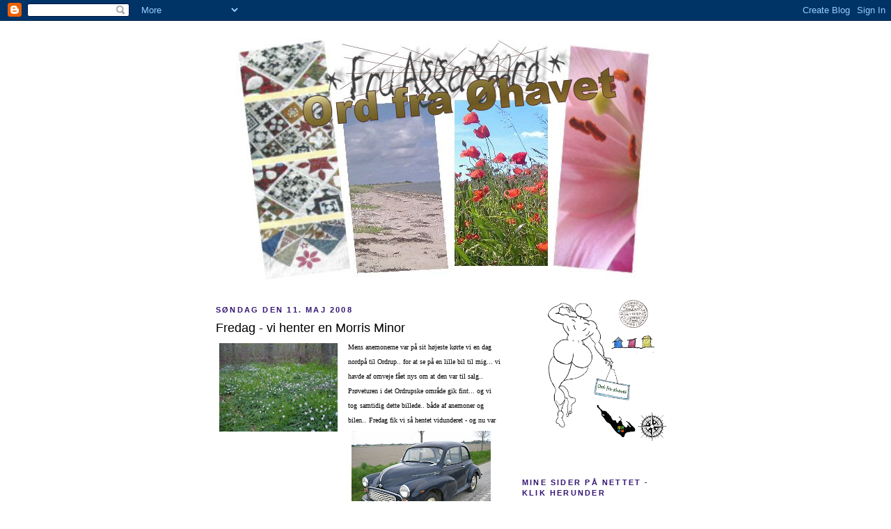

--- FILE ---
content_type: text/html; charset=UTF-8
request_url: https://fruaggergaard.blogspot.com/2008/05/fredag-vi-henter-en-morris-minor.html
body_size: 10636
content:
<!DOCTYPE html>
<html dir='ltr'>
<head>
<link href='https://www.blogger.com/static/v1/widgets/55013136-widget_css_bundle.css' rel='stylesheet' type='text/css'/>
<meta content='text/html; charset=UTF-8' http-equiv='Content-Type'/>
<meta content='blogger' name='generator'/>
<link href='https://fruaggergaard.blogspot.com/favicon.ico' rel='icon' type='image/x-icon'/>
<link href='http://fruaggergaard.blogspot.com/2008/05/fredag-vi-henter-en-morris-minor.html' rel='canonical'/>
<link rel="alternate" type="application/atom+xml" title=". - Atom" href="https://fruaggergaard.blogspot.com/feeds/posts/default" />
<link rel="alternate" type="application/rss+xml" title=". - RSS" href="https://fruaggergaard.blogspot.com/feeds/posts/default?alt=rss" />
<link rel="service.post" type="application/atom+xml" title=". - Atom" href="https://www.blogger.com/feeds/87710871823923475/posts/default" />

<link rel="alternate" type="application/atom+xml" title=". - Atom" href="https://fruaggergaard.blogspot.com/feeds/336111871674606130/comments/default" />
<!--Can't find substitution for tag [blog.ieCssRetrofitLinks]-->
<link href='https://blogger.googleusercontent.com/img/b/R29vZ2xl/AVvXsEh3_QZTqC5p0qP_7uQdwBJxTfzohdwJCsA7KZtseaoqN_2oif1ZB1gOtTAfSkgcOKy2F1PjB9eKeTu-GUgqzSwdE0GER4pG8LRqSXOGXZEFZ7VJuJ_Hqb2RZISncSe2vgRucXmQtSc7O5E/s200/IMG_2730.JPG' rel='image_src'/>
<meta content='http://fruaggergaard.blogspot.com/2008/05/fredag-vi-henter-en-morris-minor.html' property='og:url'/>
<meta content='Fredag - vi henter en Morris Minor' property='og:title'/>
<meta content=' Mens anemonerne var på sit højeste kørte vi en  dag nordpå til Ordrup.. for at se på en lille bil til mig...  vi havde af omveje fået nys o...' property='og:description'/>
<meta content='https://blogger.googleusercontent.com/img/b/R29vZ2xl/AVvXsEh3_QZTqC5p0qP_7uQdwBJxTfzohdwJCsA7KZtseaoqN_2oif1ZB1gOtTAfSkgcOKy2F1PjB9eKeTu-GUgqzSwdE0GER4pG8LRqSXOGXZEFZ7VJuJ_Hqb2RZISncSe2vgRucXmQtSc7O5E/w1200-h630-p-k-no-nu/IMG_2730.JPG' property='og:image'/>
<title>.: Fredag - vi henter en Morris Minor</title>
<style id='page-skin-1' type='text/css'><!--
/*
-----------------------------------------------
Blogger Template Style
Name:     Minima
Date:     26 Feb 2004
Updated by: Blogger Team
----------------------------------------------- */
/* Use this with templates/template-twocol.html */
body {
background:#ffffff;
margin:0;
color:#000000;
font:x-small Georgia Serif;
font-size/* */:/**/small;
font-size: /**/small;
text-align: center;
}
a:link {
color:#400058;
text-decoration:none;
}
a:visited {
color:#000000;
text-decoration:none;
}
a:hover {
color:#000000;
text-decoration:underline;
}
a img {
border-width:0;
}
/* Header
-----------------------------------------------
*/
#header-wrapper {
width:660px;
margin:0 auto 10px;
border:1px solid #ffffff;
}
#header-inner {
background-position: center;
margin-left: auto;
margin-right: auto;
}
#header {
margin: 5px;
border: 1px solid #ffffff;
text-align: center;
color:#400058;
}
#header h1 {
margin:5px 5px 0;
padding:15px 20px .25em;
line-height:1.2em;
text-transform:uppercase;
letter-spacing:.2em;
font: normal normal 242% Verdana, sans-serif;
}
#header a {
color:#400058;
text-decoration:none;
}
#header a:hover {
color:#400058;
}
#header .description {
margin:0 5px 5px;
padding:0 20px 15px;
max-width:700px;
text-transform:uppercase;
letter-spacing:.2em;
line-height: 1.4em;
font: normal normal 89% Verdana, sans-serif;
color: #000000;
}
#header img {
margin-left: auto;
margin-right: auto;
}
/* Outer-Wrapper
----------------------------------------------- */
#outer-wrapper {
width: 660px;
margin:0 auto;
padding:10px;
text-align:left;
font: normal normal 100% Verdana, sans-serif;
}
#main-wrapper {
width: 410px;
float: left;
word-wrap: break-word; /* fix for long text breaking sidebar float in IE */
overflow: hidden;     /* fix for long non-text content breaking IE sidebar float */
}
#sidebar-wrapper {
width: 220px;
float: right;
word-wrap: break-word; /* fix for long text breaking sidebar float in IE */
overflow: hidden;      /* fix for long non-text content breaking IE sidebar float */
}
/* Headings
----------------------------------------------- */
h2 {
margin:1.5em 0 .75em;
font:normal bold 85% Trebuchet, Trebuchet MS, Arial, sans-serif;
line-height: 1.4em;
text-transform:uppercase;
letter-spacing:.2em;
color:#341473;
}
/* Posts
-----------------------------------------------
*/
h2.date-header {
margin:1.5em 0 .5em;
}
.post {
margin:.5em 0 1.5em;
border-bottom:1px dotted #ffffff;
padding-bottom:1.5em;
}
.post h3 {
margin:.25em 0 0;
padding:0 0 4px;
font-size:140%;
font-weight:normal;
line-height:1.4em;
color:#000000;
}
.post h3 a, .post h3 a:visited, .post h3 strong {
display:block;
text-decoration:none;
color:#000000;
font-weight:normal;
}
.post h3 strong, .post h3 a:hover {
color:#000000;
}
.post-body {
margin:0 0 .75em;
line-height:1.6em;
}
.post-body blockquote {
line-height:1.3em;
}
.post-footer {
margin: .75em 0;
color:#341473;
text-transform:uppercase;
letter-spacing:.1em;
font: normal normal 78% Verdana, sans-serif;
line-height: 1.4em;
}
.comment-link {
margin-left:.6em;
}
.post img, table.tr-caption-container {
padding:4px;
border:1px solid #ffffff;
}
.tr-caption-container img {
border: none;
padding: 0;
}
.post blockquote {
margin:1em 20px;
}
.post blockquote p {
margin:.75em 0;
}
/* Comments
----------------------------------------------- */
#comments h4 {
margin:1em 0;
font-weight: bold;
line-height: 1.4em;
text-transform:uppercase;
letter-spacing:.2em;
color: #341473;
}
#comments-block {
margin:1em 0 1.5em;
line-height:1.6em;
}
#comments-block .comment-author {
margin:.5em 0;
}
#comments-block .comment-body {
margin:.25em 0 0;
}
#comments-block .comment-footer {
margin:-.25em 0 2em;
line-height: 1.4em;
text-transform:uppercase;
letter-spacing:.1em;
}
#comments-block .comment-body p {
margin:0 0 .75em;
}
.deleted-comment {
font-style:italic;
color:gray;
}
#blog-pager-newer-link {
float: left;
}
#blog-pager-older-link {
float: right;
}
#blog-pager {
text-align: center;
}
.feed-links {
clear: both;
line-height: 2.5em;
}
/* Sidebar Content
----------------------------------------------- */
.sidebar {
color: #000000;
line-height: 1.5em;
}
.sidebar ul {
list-style:none;
margin:0 0 0;
padding:0 0 0;
}
.sidebar li {
margin:0;
padding-top:0;
padding-right:0;
padding-bottom:.25em;
padding-left:15px;
text-indent:-15px;
line-height:1.5em;
}
.sidebar .widget, .main .widget {
border-bottom:1px dotted #ffffff;
margin:0 0 1.5em;
padding:0 0 1.5em;
}
.main .Blog {
border-bottom-width: 0;
}
/* Profile
----------------------------------------------- */
.profile-img {
float: left;
margin-top: 0;
margin-right: 5px;
margin-bottom: 5px;
margin-left: 0;
padding: 4px;
border: 1px solid #ffffff;
}
.profile-data {
margin:0;
text-transform:uppercase;
letter-spacing:.1em;
font: normal normal 78% Verdana, sans-serif;
color: #341473;
font-weight: bold;
line-height: 1.6em;
}
.profile-datablock {
margin:.5em 0 .5em;
}
.profile-textblock {
margin: 0.5em 0;
line-height: 1.6em;
}
.profile-link {
font: normal normal 78% Verdana, sans-serif;
text-transform: uppercase;
letter-spacing: .1em;
}
/* Footer
----------------------------------------------- */
#footer {
width:660px;
clear:both;
margin:0 auto;
padding-top:15px;
line-height: 1.6em;
text-transform:uppercase;
letter-spacing:.1em;
text-align: center;
}

--></style>
<link href='https://www.blogger.com/dyn-css/authorization.css?targetBlogID=87710871823923475&amp;zx=40154376-e728-466d-9566-ce87a352adcf' media='none' onload='if(media!=&#39;all&#39;)media=&#39;all&#39;' rel='stylesheet'/><noscript><link href='https://www.blogger.com/dyn-css/authorization.css?targetBlogID=87710871823923475&amp;zx=40154376-e728-466d-9566-ce87a352adcf' rel='stylesheet'/></noscript>
<meta name='google-adsense-platform-account' content='ca-host-pub-1556223355139109'/>
<meta name='google-adsense-platform-domain' content='blogspot.com'/>

<link rel="stylesheet" href="https://fonts.googleapis.com/css2?display=swap&family=Roboto&family=Open+Sans&family=Lato&family=Montserrat&family=Fira+Sans&family=Josefin+Sans&family=Cabin&family=Pacifico&family=Indie+Flower&family=Architects+Daughter&family=Satisfy"></head>
<body>
<div class='navbar section' id='navbar'><div class='widget Navbar' data-version='1' id='Navbar1'><script type="text/javascript">
    function setAttributeOnload(object, attribute, val) {
      if(window.addEventListener) {
        window.addEventListener('load',
          function(){ object[attribute] = val; }, false);
      } else {
        window.attachEvent('onload', function(){ object[attribute] = val; });
      }
    }
  </script>
<div id="navbar-iframe-container"></div>
<script type="text/javascript" src="https://apis.google.com/js/platform.js"></script>
<script type="text/javascript">
      gapi.load("gapi.iframes:gapi.iframes.style.bubble", function() {
        if (gapi.iframes && gapi.iframes.getContext) {
          gapi.iframes.getContext().openChild({
              url: 'https://www.blogger.com/navbar/87710871823923475?po\x3d336111871674606130\x26origin\x3dhttps://fruaggergaard.blogspot.com',
              where: document.getElementById("navbar-iframe-container"),
              id: "navbar-iframe"
          });
        }
      });
    </script><script type="text/javascript">
(function() {
var script = document.createElement('script');
script.type = 'text/javascript';
script.src = '//pagead2.googlesyndication.com/pagead/js/google_top_exp.js';
var head = document.getElementsByTagName('head')[0];
if (head) {
head.appendChild(script);
}})();
</script>
</div></div>
<div id='outer-wrapper'><div id='wrap2'>
<!-- skip links for text browsers -->
<span id='skiplinks' style='display:none;'>
<a href='#main'>skip to main </a> |
      <a href='#sidebar'>skip to sidebar</a>
</span>
<div id='header-wrapper'>
<div class='header section' id='header'><div class='widget Header' data-version='1' id='Header1'>
<div id='header-inner'>
<a href='https://fruaggergaard.blogspot.com/' style='display: block'>
<img alt='.' height='357px; ' id='Header1_headerimg' src='https://blogger.googleusercontent.com/img/b/R29vZ2xl/AVvXsEgs87d3Ob6Wk6KpJt6T3b1Xri4iIptFMEaByjoZC6JLZF8KCWYuCnE5S4DrbA1ygxzT9gMqAfFeZKWi8jlbrBZMjaLQfifBT2sDAKIAIXcVMl9pWMGshQtQoRWz6g6Td6We0Kf19J2PRuQ/s1600/nyt+bloghoved+marts+2011+reload.jpg' style='display: block' width='604px; '/>
</a>
</div>
</div></div>
</div>
<div id='content-wrapper'>
<div id='crosscol-wrapper' style='text-align:center'>
<div class='crosscol no-items section' id='crosscol'></div>
</div>
<div id='main-wrapper'>
<div class='main section' id='main'><div class='widget Blog' data-version='1' id='Blog1'>
<div class='blog-posts hfeed'>

          <div class="date-outer">
        
<h2 class='date-header'><span>søndag den 11. maj 2008</span></h2>

          <div class="date-posts">
        
<div class='post-outer'>
<div class='post hentry uncustomized-post-template' itemprop='blogPost' itemscope='itemscope' itemtype='http://schema.org/BlogPosting'>
<meta content='https://blogger.googleusercontent.com/img/b/R29vZ2xl/AVvXsEh3_QZTqC5p0qP_7uQdwBJxTfzohdwJCsA7KZtseaoqN_2oif1ZB1gOtTAfSkgcOKy2F1PjB9eKeTu-GUgqzSwdE0GER4pG8LRqSXOGXZEFZ7VJuJ_Hqb2RZISncSe2vgRucXmQtSc7O5E/s200/IMG_2730.JPG' itemprop='image_url'/>
<meta content='87710871823923475' itemprop='blogId'/>
<meta content='336111871674606130' itemprop='postId'/>
<a name='336111871674606130'></a>
<h3 class='post-title entry-title' itemprop='name'>
Fredag - vi henter en Morris Minor
</h3>
<div class='post-header'>
<div class='post-header-line-1'></div>
</div>
<div class='post-body entry-content' id='post-body-336111871674606130' itemprop='description articleBody'>
<a href="https://blogger.googleusercontent.com/img/b/R29vZ2xl/AVvXsEh3_QZTqC5p0qP_7uQdwBJxTfzohdwJCsA7KZtseaoqN_2oif1ZB1gOtTAfSkgcOKy2F1PjB9eKeTu-GUgqzSwdE0GER4pG8LRqSXOGXZEFZ7VJuJ_Hqb2RZISncSe2vgRucXmQtSc7O5E/s1600-h/IMG_2730.JPG"><img alt="" border="0" height="127" id="BLOGGER_PHOTO_ID_5199067516642226290" src="https://blogger.googleusercontent.com/img/b/R29vZ2xl/AVvXsEh3_QZTqC5p0qP_7uQdwBJxTfzohdwJCsA7KZtseaoqN_2oif1ZB1gOtTAfSkgcOKy2F1PjB9eKeTu-GUgqzSwdE0GER4pG8LRqSXOGXZEFZ7VJuJ_Hqb2RZISncSe2vgRucXmQtSc7O5E/s200/IMG_2730.JPG" style="FLOAT: left; MARGIN: 0px 10px 10px 0px; CURSOR: hand" width="170" /></a>
<span style="font-family:verdana;font-size:78%;">Mens anemonerne var på sit højeste kørte vi en </span>
<span style="font-family:verdana;font-size:78%;">dag nordpå til Ordrup.. for at se på en lille bil til mig... </span>
<span style="font-family:verdana;font-size:78%;">vi havde af omveje fået nys om at den var til salg..</span>
<span style="font-family:Verdana;font-size:78%;">Prøveturen i det Ordrupske område gik fint... og vi tog</span>
<span style="font-family:Verdana;font-size:78%;">samtidig dette billede.. både af anemoner og bilen..</span>




<a href="https://blogger.googleusercontent.com/img/b/R29vZ2xl/AVvXsEjnDPZY1tcNhlCuCm_U65AG2fe7JFqTaTFTGOQTaET7KIqlvIcAZpDkA2Wsn9w5FAaV53NQnhg4gIULMmIQ3wbPUrwsOyxXtaAr3J26WSExydPNlAtRDPNnol2ANW8mvaDa2OInPFcRiZE/s1600-h/IMG_2726.JPG"><img alt="" border="0" id="BLOGGER_PHOTO_ID_5199067520937193602" src="https://blogger.googleusercontent.com/img/b/R29vZ2xl/AVvXsEjnDPZY1tcNhlCuCm_U65AG2fe7JFqTaTFTGOQTaET7KIqlvIcAZpDkA2Wsn9w5FAaV53NQnhg4gIULMmIQ3wbPUrwsOyxXtaAr3J26WSExydPNlAtRDPNnol2ANW8mvaDa2OInPFcRiZE/s200/IMG_2726.JPG" style="FLOAT: left; MARGIN: 0px 10px 10px 0px; CURSOR: hand" /></a>
<span style="font-family:verdana;font-size:78%;"></span>









<a href="https://blogger.googleusercontent.com/img/b/R29vZ2xl/AVvXsEiG0opKJ-dU_SeDKxMLQ7AxCjNjhumQO-A_JiIQ5TOGXz2DWuvwG1occDjlxaBNiDuFK9Y8naW4vOPTnjjEXcXXclyMpCaOnRwPIyjME4Xg0u7XDFy-WMPOpl99h-g2rSY2fkg-j9z7S7U/s1600-h/IMG_2778.JPG"><img alt="" border="0" id="BLOGGER_PHOTO_ID_5199067520937193618" src="https://blogger.googleusercontent.com/img/b/R29vZ2xl/AVvXsEiG0opKJ-dU_SeDKxMLQ7AxCjNjhumQO-A_JiIQ5TOGXz2DWuvwG1occDjlxaBNiDuFK9Y8naW4vOPTnjjEXcXXclyMpCaOnRwPIyjME4Xg0u7XDFy-WMPOpl99h-g2rSY2fkg-j9z7S7U/s200/IMG_2778.JPG" style="FLOAT: left; MARGIN: 0px 10px 10px 0px; CURSOR: hand" /></a> <span style="font-family:verdana;font-size:78%;">Fredag fik vi så hentet vidunderet - og nu var den </span>
<span style="font-family:Verdana;font-size:78%;">udstyret med tagbagage-bærer - den var blevet</span>
<span style="font-family:Verdana;font-size:78%;">fint vasket og støvsuget indeni... Bilen.. ja det er</span>
<span style="font-family:Verdana;font-size:78%;">en Morris Minor 1000 fra 1971.. og er altså en </span>
<span style="font-family:Verdana;font-size:78%;">veteran-bil.. komforten i sådan en bil er ikke den</span>
<span style="font-family:Verdana;font-size:78%;">største - lakken har været ny engang - og der er </span>
<span style="font-family:Verdana;font-size:78%;">sådanne små ... ja livstils-skrammer som man jo</span>
<span style="font-family:Verdana;font-size:78%;">får når dåbsattesten ikke er fra det sidste 10 år..</span>
<span style="font-family:Verdana;font-size:78%;">Men lyden.. den er rigtig.. helt rigtig... </span>
<span style="font-family:Verdana;font-size:78%;">Motoren er en sejtrækker... og den er udstyret</span>
<span style="font-family:Verdana;font-size:78%;">med hele 4 velfungerende gear.. lyset virker -</span>
<span style="font-family:Verdana;font-size:78%;">og bremserne virker... og håndsvinget og advarselstrekanten er også at</span>
<span style="font-family:Verdana;font-size:78%;">finde blandt de effekter som fulgte med..</span>
<span style="font-family:Verdana;font-size:78%;">Så jeg er lykkelig for min lille bil... den kommer</span>
<span style="font-family:Verdana;font-size:78%;">til at køre mest henne på Ærø og bliver dermed en</span>
<span style="font-family:Verdana;font-size:78%;">ø-bil - Tusind tak for handlen..</span>
<div style='clear: both;'></div>
</div>
<div class='post-footer'>
<div class='post-footer-line post-footer-line-1'>
<span class='post-author vcard'>
</span>
<span class='post-timestamp'>
</span>
<span class='post-comment-link'>
</span>
<span class='post-icons'>
<span class='item-control blog-admin pid-884847792'>
<a href='https://www.blogger.com/post-edit.g?blogID=87710871823923475&postID=336111871674606130&from=pencil' title='Rediger opslag'>
<img alt='' class='icon-action' height='18' src='https://resources.blogblog.com/img/icon18_edit_allbkg.gif' width='18'/>
</a>
</span>
</span>
<div class='post-share-buttons goog-inline-block'>
</div>
</div>
<div class='post-footer-line post-footer-line-2'>
<span class='post-labels'>
</span>
</div>
<div class='post-footer-line post-footer-line-3'>
<span class='post-location'>
</span>
</div>
</div>
</div>
<div class='comments' id='comments'>
<a name='comments'></a>
<h4>6 kommentarer:</h4>
<div id='Blog1_comments-block-wrapper'>
<dl class='avatar-comment-indent' id='comments-block'>
<dt class='comment-author ' id='c6965111009238935761'>
<a name='c6965111009238935761'></a>
<div class="avatar-image-container avatar-stock"><span dir="ltr"><a href="https://www.blogger.com/profile/10210579110140932798" target="" rel="nofollow" onclick="" class="avatar-hovercard" id="av-6965111009238935761-10210579110140932798"><img src="//www.blogger.com/img/blogger_logo_round_35.png" width="35" height="35" alt="" title="Fr&iacute;&eth;a">

</a></span></div>
<a href='https://www.blogger.com/profile/10210579110140932798' rel='nofollow'>Fríða</a>
sagde ...
</dt>
<dd class='comment-body' id='Blog1_cmt-6965111009238935761'>
<p>
ååhh, hvor er den skön! jeg er svag for de der gamle skönheder. min mand har for nogle år siden renoveret, fra bunden af, en Jaguar XJ6 1978 til mig, og den blev lakeret lysende röd. den var bare så super den bil. men ak, grundet midlertidige finansmæssige årsager måtte jeg sælge den efter en tid. jeg skal helt sikkert have en lignende en anden gang.<BR/>kh.fra Island<BR/>Frida
</p>
</dd>
<dd class='comment-footer'>
<span class='comment-timestamp'>
<a href='https://fruaggergaard.blogspot.com/2008/05/fredag-vi-henter-en-morris-minor.html?showComment=1210507740000#c6965111009238935761' title='comment permalink'>
11.05.2008, 14.09
</a>
<span class='item-control blog-admin pid-98108100'>
<a class='comment-delete' href='https://www.blogger.com/comment/delete/87710871823923475/6965111009238935761' title='Slet kommentar'>
<img src='https://resources.blogblog.com/img/icon_delete13.gif'/>
</a>
</span>
</span>
</dd>
<dt class='comment-author ' id='c43169211601712728'>
<a name='c43169211601712728'></a>
<div class="avatar-image-container vcard"><span dir="ltr"><a href="https://www.blogger.com/profile/03579183706108416270" target="" rel="nofollow" onclick="" class="avatar-hovercard" id="av-43169211601712728-03579183706108416270"><img src="https://resources.blogblog.com/img/blank.gif" width="35" height="35" class="delayLoad" style="display: none;" longdesc="//3.bp.blogspot.com/_wG-IttZHd90/SXpjyzJHhlI/AAAAAAAABKo/zDbPdGGiFR4/S45-s35/1359858557_05809dafa9_s.jpg" alt="" title="Wenche">

<noscript><img src="//3.bp.blogspot.com/_wG-IttZHd90/SXpjyzJHhlI/AAAAAAAABKo/zDbPdGGiFR4/S45-s35/1359858557_05809dafa9_s.jpg" width="35" height="35" class="photo" alt=""></noscript></a></span></div>
<a href='https://www.blogger.com/profile/03579183706108416270' rel='nofollow'>Wenche</a>
sagde ...
</dt>
<dd class='comment-body' id='Blog1_cmt-43169211601712728'>
<p>
WOW, sier Arve.....Han vet at Ivan er flink med biler......
</p>
</dd>
<dd class='comment-footer'>
<span class='comment-timestamp'>
<a href='https://fruaggergaard.blogspot.com/2008/05/fredag-vi-henter-en-morris-minor.html?showComment=1210508460000#c43169211601712728' title='comment permalink'>
11.05.2008, 14.21
</a>
<span class='item-control blog-admin pid-1727270777'>
<a class='comment-delete' href='https://www.blogger.com/comment/delete/87710871823923475/43169211601712728' title='Slet kommentar'>
<img src='https://resources.blogblog.com/img/icon_delete13.gif'/>
</a>
</span>
</span>
</dd>
<dt class='comment-author ' id='c7744569841012134100'>
<a name='c7744569841012134100'></a>
<div class="avatar-image-container vcard"><span dir="ltr"><a href="https://www.blogger.com/profile/07975735372251214659" target="" rel="nofollow" onclick="" class="avatar-hovercard" id="av-7744569841012134100-07975735372251214659"><img src="https://resources.blogblog.com/img/blank.gif" width="35" height="35" class="delayLoad" style="display: none;" longdesc="//blogger.googleusercontent.com/img/b/R29vZ2xl/AVvXsEj50YldXQvlxzfnPpsedlE3Pa8yxSE387-ESvkC802YdTw7oVaY0UHfokH6trIAG35FsRU-FBXyPZJEvCOqUXFZnQV98mxuCjY0APgl8Unzn8OPiNuCPJMtnzFrEjncd1Y/s45-c/10836_1272517819696_1432430645_30764421_5571032_n.jpg" alt="" title="Bambi72">

<noscript><img src="//blogger.googleusercontent.com/img/b/R29vZ2xl/AVvXsEj50YldXQvlxzfnPpsedlE3Pa8yxSE387-ESvkC802YdTw7oVaY0UHfokH6trIAG35FsRU-FBXyPZJEvCOqUXFZnQV98mxuCjY0APgl8Unzn8OPiNuCPJMtnzFrEjncd1Y/s45-c/10836_1272517819696_1432430645_30764421_5571032_n.jpg" width="35" height="35" class="photo" alt=""></noscript></a></span></div>
<a href='https://www.blogger.com/profile/07975735372251214659' rel='nofollow'>Bambi72</a>
sagde ...
</dt>
<dd class='comment-body' id='Blog1_cmt-7744569841012134100'>
<p>
Stort tillykke med din nye vogn :-)
</p>
</dd>
<dd class='comment-footer'>
<span class='comment-timestamp'>
<a href='https://fruaggergaard.blogspot.com/2008/05/fredag-vi-henter-en-morris-minor.html?showComment=1210510500000#c7744569841012134100' title='comment permalink'>
11.05.2008, 14.55
</a>
<span class='item-control blog-admin pid-1998853505'>
<a class='comment-delete' href='https://www.blogger.com/comment/delete/87710871823923475/7744569841012134100' title='Slet kommentar'>
<img src='https://resources.blogblog.com/img/icon_delete13.gif'/>
</a>
</span>
</span>
</dd>
<dt class='comment-author blog-author' id='c812538644405984835'>
<a name='c812538644405984835'></a>
<div class="avatar-image-container vcard"><span dir="ltr"><a href="https://www.blogger.com/profile/17097929127716577179" target="" rel="nofollow" onclick="" class="avatar-hovercard" id="av-812538644405984835-17097929127716577179"><img src="https://resources.blogblog.com/img/blank.gif" width="35" height="35" class="delayLoad" style="display: none;" longdesc="//blogger.googleusercontent.com/img/b/R29vZ2xl/AVvXsEg7MwN8PKQp6HWZtdoTA6BA7ckkDjVaNk8z_N-3j0dsl6QopRQ32PcMhsJS7JG4hB5DAsiWwONW_yyRgWuSEwZyKly5WsoBlCWgjxHcxtezFCIYOn2FIAVUyog7BHDYxw/s45-c/mig.jpg" alt="" title="Vivi Aggergaard">

<noscript><img src="//blogger.googleusercontent.com/img/b/R29vZ2xl/AVvXsEg7MwN8PKQp6HWZtdoTA6BA7ckkDjVaNk8z_N-3j0dsl6QopRQ32PcMhsJS7JG4hB5DAsiWwONW_yyRgWuSEwZyKly5WsoBlCWgjxHcxtezFCIYOn2FIAVUyog7BHDYxw/s45-c/mig.jpg" width="35" height="35" class="photo" alt=""></noscript></a></span></div>
<a href='https://www.blogger.com/profile/17097929127716577179' rel='nofollow'>Vivi Aggergaard</a>
sagde ...
</dt>
<dd class='comment-body' id='Blog1_cmt-812538644405984835'>
<p>
Hej med jer... og tak for de dejlige kommentarer.. Frida.. der er nok en bil til jer når I skal have en igen..<BR/>Wenche og Arve.. Ivan er hyret som overchefmekaniker med ret,pligt og lyst til at få dytten til at køre hvis den går i uorden..<BR/>Tak for det Bambi72.. måske du ser den en dag henne på øen..  så giv lyd..<BR/>Kh Vivi
</p>
</dd>
<dd class='comment-footer'>
<span class='comment-timestamp'>
<a href='https://fruaggergaard.blogspot.com/2008/05/fredag-vi-henter-en-morris-minor.html?showComment=1210523820000#c812538644405984835' title='comment permalink'>
11.05.2008, 18.37
</a>
<span class='item-control blog-admin pid-884847792'>
<a class='comment-delete' href='https://www.blogger.com/comment/delete/87710871823923475/812538644405984835' title='Slet kommentar'>
<img src='https://resources.blogblog.com/img/icon_delete13.gif'/>
</a>
</span>
</span>
</dd>
<dt class='comment-author ' id='c2233044866445658195'>
<a name='c2233044866445658195'></a>
<div class="avatar-image-container vcard"><span dir="ltr"><a href="https://www.blogger.com/profile/15421606408744458504" target="" rel="nofollow" onclick="" class="avatar-hovercard" id="av-2233044866445658195-15421606408744458504"><img src="https://resources.blogblog.com/img/blank.gif" width="35" height="35" class="delayLoad" style="display: none;" longdesc="//2.bp.blogspot.com/_FatH6ma5wpc/SZdGXhN6XXI/AAAAAAAAABI/-9VieuiJVjs/S45-s35/18.01.09%2B001.JPG" alt="" title="Lene">

<noscript><img src="//2.bp.blogspot.com/_FatH6ma5wpc/SZdGXhN6XXI/AAAAAAAAABI/-9VieuiJVjs/S45-s35/18.01.09%2B001.JPG" width="35" height="35" class="photo" alt=""></noscript></a></span></div>
<a href='https://www.blogger.com/profile/15421606408744458504' rel='nofollow'>Lene</a>
sagde ...
</dt>
<dd class='comment-body' id='Blog1_cmt-2233044866445658195'>
<p>
Jamen dog. Tillykke med dytten. Det skal nok blive sjovt - på Ærø.....
</p>
</dd>
<dd class='comment-footer'>
<span class='comment-timestamp'>
<a href='https://fruaggergaard.blogspot.com/2008/05/fredag-vi-henter-en-morris-minor.html?showComment=1210529280000#c2233044866445658195' title='comment permalink'>
11.05.2008, 20.08
</a>
<span class='item-control blog-admin pid-89314567'>
<a class='comment-delete' href='https://www.blogger.com/comment/delete/87710871823923475/2233044866445658195' title='Slet kommentar'>
<img src='https://resources.blogblog.com/img/icon_delete13.gif'/>
</a>
</span>
</span>
</dd>
<dt class='comment-author ' id='c8479815897418541908'>
<a name='c8479815897418541908'></a>
<div class="avatar-image-container avatar-stock"><span dir="ltr"><a href="https://www.blogger.com/profile/08402543068062609510" target="" rel="nofollow" onclick="" class="avatar-hovercard" id="av-8479815897418541908-08402543068062609510"><img src="//www.blogger.com/img/blogger_logo_round_35.png" width="35" height="35" alt="" title="widowmaker">

</a></span></div>
<a href='https://www.blogger.com/profile/08402543068062609510' rel='nofollow'>widowmaker</a>
sagde ...
</dt>
<dd class='comment-body' id='Blog1_cmt-8479815897418541908'>
<p>
Tillykke med bilen og velkommen i klubben af veteranejere.<BR/><BR/>Jeg er selv den lykkelige ejer af en 67 Minor: www.jbholm.dk
</p>
</dd>
<dd class='comment-footer'>
<span class='comment-timestamp'>
<a href='https://fruaggergaard.blogspot.com/2008/05/fredag-vi-henter-en-morris-minor.html?showComment=1217933040000#c8479815897418541908' title='comment permalink'>
05.08.2008, 12.44
</a>
<span class='item-control blog-admin pid-770726949'>
<a class='comment-delete' href='https://www.blogger.com/comment/delete/87710871823923475/8479815897418541908' title='Slet kommentar'>
<img src='https://resources.blogblog.com/img/icon_delete13.gif'/>
</a>
</span>
</span>
</dd>
</dl>
</div>
<p class='comment-footer'>
<a href='https://www.blogger.com/comment/fullpage/post/87710871823923475/336111871674606130' onclick='javascript:window.open(this.href, "bloggerPopup", "toolbar=0,location=0,statusbar=1,menubar=0,scrollbars=yes,width=640,height=500"); return false;'>Send en kommentar</a>
</p>
</div>
</div>

        </div></div>
      
</div>
<div class='blog-pager' id='blog-pager'>
<span id='blog-pager-newer-link'>
<a class='blog-pager-newer-link' href='https://fruaggergaard.blogspot.com/2008/05/lrdag-s-er-der-bryllup.html' id='Blog1_blog-pager-newer-link' title='Nyere opslag'>Nyere opslag</a>
</span>
<span id='blog-pager-older-link'>
<a class='blog-pager-older-link' href='https://fruaggergaard.blogspot.com/2008/05/torsdag-tur-til-valdemar-slot.html' id='Blog1_blog-pager-older-link' title='Ældre opslag'>Ældre opslag</a>
</span>
<a class='home-link' href='https://fruaggergaard.blogspot.com/'>Start</a>
</div>
<div class='clear'></div>
<div class='post-feeds'>
<div class='feed-links'>
Abonner på:
<a class='feed-link' href='https://fruaggergaard.blogspot.com/feeds/336111871674606130/comments/default' target='_blank' type='application/atom+xml'>Kommentarer til indlægget (Atom)</a>
</div>
</div>
</div></div>
</div>
<div id='sidebar-wrapper'>
<div class='sidebar section' id='sidebar'><div class='widget Image' data-version='1' id='Image1'>
<div class='widget-content'>
<img alt='' height='220' id='Image1_img' src='https://blogger.googleusercontent.com/img/b/R29vZ2xl/AVvXsEjyGhv_1DSrNUcXGadFClKWCvOGlfXPTdlslogiu33noAVLIQ6IP5osnmmJfn3xsSbVKexyMP881lz8fNjzSu6UXgmmINcx3A7uyhS3067IJDGczO_l_3JkXTAjOCGNa4kl8PmbOIvJMFU/s1600/dame+%25C3%25A6r%25C3%25B8.jpg' width='220'/>
<br/>
</div>
<div class='clear'></div>
</div><div class='widget LinkList' data-version='1' id='LinkList9'>
<h2>Mine sider på nettet -  klik herunder</h2>
<div class='widget-content'>
<ul>
<li><a href='http://vivi181160.blogspot.com/'>Ærø set med mit kamera og uden ord</a></li>
</ul>
<div class='clear'></div>
</div>
</div><div class='widget LinkList' data-version='1' id='LinkList11'>
<h2>SJOVT</h2>
<div class='widget-content'>
<ul>
<li><a href='http://qrcode.kaywa.com/'>QR kode generator</a></li>
<li><a href='http://incompetech.com/graphpaper/lite/'>Graf papir til fx strik</a></li>
<li><a href='http://www.vam.ac.uk/microsites/quilts/patchwork'>V & A Patchwork Pattern Maker</a></li>
<li><a href='http://www.raincitystory.com/flash/screenclean.swf'>Gratis skærmrenser</a></li>
<li><a href='http://dubqnp.dk/2008/10/05/vend-tekst-paa-hovedet/'>vend teksten på hovedet ;o)</a></li>
<li><a href='http://www.microrevolt.org/knitPro/'>KNITPRO - foto til strik</a></li>
<li><a href='http://www.photofunia.com/'>PhotoFunia</a></li>
</ul>
<div class='clear'></div>
</div>
</div><div class='widget LinkList' data-version='1' id='LinkList5'>
<h2>Jeg er med her:</h2>
<div class='widget-content'>
<ul>
<li><a href='http://www.flickr.com/photos/missemor/2557906249/'>FLICKR</a></li>
<li><a href='http://www.gavstrik.dk/side.asp?Id=64358'>GAVSTRIK ny side</a></li>
<li><a href='http://www.aeroemotorveteraner.dk/'>Ærøske Motorveteraner</a></li>
</ul>
<div class='clear'></div>
</div>
</div><div class='widget HTML' data-version='1' id='HTML6'>
<div class='widget-content'>
<!-- Start of Flickr Badge -->
<style type="text/css">
#flickr_badge_source_txt {padding:0; font: 11px Arial, Helvetica, Sans serif; color:#666666;}
#flickr_badge_icon {display:block !important; margin:0 !important; border: 1px solid rgb(0, 0, 0) !important;}
#flickr_icon_td {padding:0 5px 0 0 !important;}
.flickr_badge_image {text-align:center !important;}
.flickr_badge_image img {border: 1px solid black !important;}
#flickr_badge_uber_wrapper {width:150px;}
#flickr_www {display:block; text-align:center; padding:0 10px 0 10px !important; font: 11px Arial, Helvetica, Sans serif !important; color:#3993ff !important;}
#flickr_badge_uber_wrapper a:hover,
#flickr_badge_uber_wrapper a:link,
#flickr_badge_uber_wrapper a:active,
#flickr_badge_uber_wrapper a:visited {text-decoration:none !important; background:inherit !important;color:#3300CC;}
#flickr_badge_wrapper {background-color:#FFFFFF;}
#flickr_badge_source {padding:0 !important; font: 11px Arial, Helvetica, Sans serif !important; color:#666666 !important;}
</style>
<table id="flickr_badge_uber_wrapper" border="0" cellpadding="0" cellspacing="10"><tr><td><a id="flickr_www" href="http://www.flickr.com">www.<strong style="color:#3993ff">flick<span style="color:#ff1c92">r</span></strong>.com</a><table border="0" id="flickr_badge_wrapper" cellpadding="0" cellspacing="10">
<script src="//www.flickr.com/badge_code_v2.gne?show_name=1&amp;count=3&amp;display=random&amp;size=s&amp;layout=v&amp;source=user&amp;user=7254812@N08" type="text/javascript"></script>
<tr>
<td id="flickr_badge_source" valign="center" align="center">
<table border="0" cellpadding="0" cellspacing="0"><tr>
<td id="flickr_icon_td" width="10"><a href="http://www.flickr.com/photos/missemor/"><img id="flickr_badge_icon" alt="knitvivi&#39;s items" width="48" src="https://lh3.googleusercontent.com/blogger_img_proxy/AEn0k_tX-M86r4xw1L8KAr1MiB-mgJkKVsycfUlhD9FrcfqJHn3cnaYfxKeZotvskAA6LfzS0GojCCT9AjLZcd2lrKmG7q5URXkDV65L-TOiLqx-SdqCzjuKd4biK4IBIJgwKB0HsWs79XAS9NY6zs2URziQOt0YfxHkLyI=s0-d" height="48" align="left"></a></td>
<td id="flickr_badge_source_txt"><nobr>Go to</nobr> <a href="http://www.flickr.com/photos/missemor/">knitvivi's photostream</a></td>
</tr></table>
</td>
</tr>
</table>
</td></tr></table>
<!-- End of Flickr Badge -->
</div>
<div class='clear'></div>
</div></div>
</div>
<!-- spacer for skins that want sidebar and main to be the same height-->
<div class='clear'>&#160;</div>
</div>
<!-- end content-wrapper -->
<div id='footer-wrapper'>
<div class='footer no-items section' id='footer'></div>
</div>
</div></div>
<!-- end outer-wrapper -->

<script type="text/javascript" src="https://www.blogger.com/static/v1/widgets/1350801215-widgets.js"></script>
<script type='text/javascript'>
window['__wavt'] = 'AOuZoY5tCtNQXYTeHy1vZUQ2GqJNvH8MsA:1768255009224';_WidgetManager._Init('//www.blogger.com/rearrange?blogID\x3d87710871823923475','//fruaggergaard.blogspot.com/2008/05/fredag-vi-henter-en-morris-minor.html','87710871823923475');
_WidgetManager._SetDataContext([{'name': 'blog', 'data': {'blogId': '87710871823923475', 'title': '.', 'url': 'https://fruaggergaard.blogspot.com/2008/05/fredag-vi-henter-en-morris-minor.html', 'canonicalUrl': 'http://fruaggergaard.blogspot.com/2008/05/fredag-vi-henter-en-morris-minor.html', 'homepageUrl': 'https://fruaggergaard.blogspot.com/', 'searchUrl': 'https://fruaggergaard.blogspot.com/search', 'canonicalHomepageUrl': 'http://fruaggergaard.blogspot.com/', 'blogspotFaviconUrl': 'https://fruaggergaard.blogspot.com/favicon.ico', 'bloggerUrl': 'https://www.blogger.com', 'hasCustomDomain': false, 'httpsEnabled': true, 'enabledCommentProfileImages': true, 'gPlusViewType': 'FILTERED_POSTMOD', 'adultContent': false, 'analyticsAccountNumber': '', 'encoding': 'UTF-8', 'locale': 'da', 'localeUnderscoreDelimited': 'da', 'languageDirection': 'ltr', 'isPrivate': false, 'isMobile': false, 'isMobileRequest': false, 'mobileClass': '', 'isPrivateBlog': false, 'isDynamicViewsAvailable': true, 'feedLinks': '\x3clink rel\x3d\x22alternate\x22 type\x3d\x22application/atom+xml\x22 title\x3d\x22. - Atom\x22 href\x3d\x22https://fruaggergaard.blogspot.com/feeds/posts/default\x22 /\x3e\n\x3clink rel\x3d\x22alternate\x22 type\x3d\x22application/rss+xml\x22 title\x3d\x22. - RSS\x22 href\x3d\x22https://fruaggergaard.blogspot.com/feeds/posts/default?alt\x3drss\x22 /\x3e\n\x3clink rel\x3d\x22service.post\x22 type\x3d\x22application/atom+xml\x22 title\x3d\x22. - Atom\x22 href\x3d\x22https://www.blogger.com/feeds/87710871823923475/posts/default\x22 /\x3e\n\n\x3clink rel\x3d\x22alternate\x22 type\x3d\x22application/atom+xml\x22 title\x3d\x22. - Atom\x22 href\x3d\x22https://fruaggergaard.blogspot.com/feeds/336111871674606130/comments/default\x22 /\x3e\n', 'meTag': '', 'adsenseHostId': 'ca-host-pub-1556223355139109', 'adsenseHasAds': false, 'adsenseAutoAds': false, 'boqCommentIframeForm': true, 'loginRedirectParam': '', 'view': '', 'dynamicViewsCommentsSrc': '//www.blogblog.com/dynamicviews/4224c15c4e7c9321/js/comments.js', 'dynamicViewsScriptSrc': '//www.blogblog.com/dynamicviews/617ee3b89bd337b4', 'plusOneApiSrc': 'https://apis.google.com/js/platform.js', 'disableGComments': true, 'interstitialAccepted': false, 'sharing': {'platforms': [{'name': 'Hent link', 'key': 'link', 'shareMessage': 'Hent link', 'target': ''}, {'name': 'Facebook', 'key': 'facebook', 'shareMessage': 'Del p\xe5 Facebook', 'target': 'facebook'}, {'name': 'Blog om dette!', 'key': 'blogThis', 'shareMessage': 'Blog om dette!', 'target': 'blog'}, {'name': 'X', 'key': 'twitter', 'shareMessage': 'Del p\xe5 X', 'target': 'twitter'}, {'name': 'Pinterest', 'key': 'pinterest', 'shareMessage': 'Del p\xe5 Pinterest', 'target': 'pinterest'}, {'name': 'Mail', 'key': 'email', 'shareMessage': 'Mail', 'target': 'email'}], 'disableGooglePlus': true, 'googlePlusShareButtonWidth': 0, 'googlePlusBootstrap': '\x3cscript type\x3d\x22text/javascript\x22\x3ewindow.___gcfg \x3d {\x27lang\x27: \x27da\x27};\x3c/script\x3e'}, 'hasCustomJumpLinkMessage': false, 'jumpLinkMessage': 'L\xe6s mere', 'pageType': 'item', 'postId': '336111871674606130', 'postImageThumbnailUrl': 'https://blogger.googleusercontent.com/img/b/R29vZ2xl/AVvXsEh3_QZTqC5p0qP_7uQdwBJxTfzohdwJCsA7KZtseaoqN_2oif1ZB1gOtTAfSkgcOKy2F1PjB9eKeTu-GUgqzSwdE0GER4pG8LRqSXOGXZEFZ7VJuJ_Hqb2RZISncSe2vgRucXmQtSc7O5E/s72-c/IMG_2730.JPG', 'postImageUrl': 'https://blogger.googleusercontent.com/img/b/R29vZ2xl/AVvXsEh3_QZTqC5p0qP_7uQdwBJxTfzohdwJCsA7KZtseaoqN_2oif1ZB1gOtTAfSkgcOKy2F1PjB9eKeTu-GUgqzSwdE0GER4pG8LRqSXOGXZEFZ7VJuJ_Hqb2RZISncSe2vgRucXmQtSc7O5E/s200/IMG_2730.JPG', 'pageName': 'Fredag - vi henter en Morris Minor', 'pageTitle': '.: Fredag - vi henter en Morris Minor'}}, {'name': 'features', 'data': {}}, {'name': 'messages', 'data': {'edit': 'Rediger', 'linkCopiedToClipboard': 'Linket blev kopieret til udklipsholderen', 'ok': 'OK', 'postLink': 'Link til opslag'}}, {'name': 'template', 'data': {'isResponsive': false, 'isAlternateRendering': false, 'isCustom': false}}, {'name': 'view', 'data': {'classic': {'name': 'classic', 'url': '?view\x3dclassic'}, 'flipcard': {'name': 'flipcard', 'url': '?view\x3dflipcard'}, 'magazine': {'name': 'magazine', 'url': '?view\x3dmagazine'}, 'mosaic': {'name': 'mosaic', 'url': '?view\x3dmosaic'}, 'sidebar': {'name': 'sidebar', 'url': '?view\x3dsidebar'}, 'snapshot': {'name': 'snapshot', 'url': '?view\x3dsnapshot'}, 'timeslide': {'name': 'timeslide', 'url': '?view\x3dtimeslide'}, 'isMobile': false, 'title': 'Fredag - vi henter en Morris Minor', 'description': ' Mens anemonerne var p\xe5 sit h\xf8jeste k\xf8rte vi en  dag nordp\xe5 til Ordrup.. for at se p\xe5 en lille bil til mig...  vi havde af omveje f\xe5et nys o...', 'featuredImage': 'https://blogger.googleusercontent.com/img/b/R29vZ2xl/AVvXsEh3_QZTqC5p0qP_7uQdwBJxTfzohdwJCsA7KZtseaoqN_2oif1ZB1gOtTAfSkgcOKy2F1PjB9eKeTu-GUgqzSwdE0GER4pG8LRqSXOGXZEFZ7VJuJ_Hqb2RZISncSe2vgRucXmQtSc7O5E/s200/IMG_2730.JPG', 'url': 'https://fruaggergaard.blogspot.com/2008/05/fredag-vi-henter-en-morris-minor.html', 'type': 'item', 'isSingleItem': true, 'isMultipleItems': false, 'isError': false, 'isPage': false, 'isPost': true, 'isHomepage': false, 'isArchive': false, 'isLabelSearch': false, 'postId': 336111871674606130}}]);
_WidgetManager._RegisterWidget('_NavbarView', new _WidgetInfo('Navbar1', 'navbar', document.getElementById('Navbar1'), {}, 'displayModeFull'));
_WidgetManager._RegisterWidget('_HeaderView', new _WidgetInfo('Header1', 'header', document.getElementById('Header1'), {}, 'displayModeFull'));
_WidgetManager._RegisterWidget('_BlogView', new _WidgetInfo('Blog1', 'main', document.getElementById('Blog1'), {'cmtInteractionsEnabled': false, 'lightboxEnabled': true, 'lightboxModuleUrl': 'https://www.blogger.com/static/v1/jsbin/3009191350-lbx__da.js', 'lightboxCssUrl': 'https://www.blogger.com/static/v1/v-css/828616780-lightbox_bundle.css'}, 'displayModeFull'));
_WidgetManager._RegisterWidget('_ImageView', new _WidgetInfo('Image1', 'sidebar', document.getElementById('Image1'), {'resize': true}, 'displayModeFull'));
_WidgetManager._RegisterWidget('_LinkListView', new _WidgetInfo('LinkList9', 'sidebar', document.getElementById('LinkList9'), {}, 'displayModeFull'));
_WidgetManager._RegisterWidget('_LinkListView', new _WidgetInfo('LinkList11', 'sidebar', document.getElementById('LinkList11'), {}, 'displayModeFull'));
_WidgetManager._RegisterWidget('_LinkListView', new _WidgetInfo('LinkList5', 'sidebar', document.getElementById('LinkList5'), {}, 'displayModeFull'));
_WidgetManager._RegisterWidget('_HTMLView', new _WidgetInfo('HTML6', 'sidebar', document.getElementById('HTML6'), {}, 'displayModeFull'));
</script>
</body>
</html>